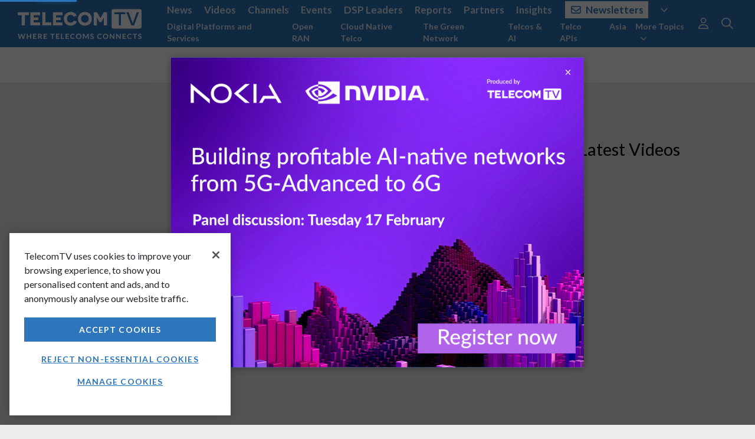

--- FILE ---
content_type: text/html; charset=utf-8
request_url: https://www.telecomtv.com/content/iot/researchers-look-for-the-m2m-motivation-10952/
body_size: 10253
content:
<!DOCTYPE html>
<html lang="en" ng-app="app" ng-style="{'background-image': bg}">
<head prefix="og:http://ogp.me/ns# fb:http://ogp.me/ns/fb# article:http://ogp.me/ns/article#">
    <base href="/" />
    <meta charset="utf-8" />
    <meta name="viewport" content="width=device-width, initial-scale=1.0" />

    <script src="https://cdn-ukwest.onetrust.com/scripttemplates/otSDKStub.js" type="text/javascript" charset="UTF-8" data-domain-script="e39ad81f-d226-4fa9-9bce-82c172661804"></script>
    <script type="text/javascript">
        function getCookie(name) {
            const value = `; ${document.cookie}`;
            const parts = value.split(`; ${name}=`);
            if (parts.length === 2) return parts.pop().split(';').shift();
        }
        function updateGoogleConsent() {
            gtag('consent', 'update', {
                'analytics_storage': _ttvConsent.statistics ? 'granted' : 'denied',
                'ad_storage': _ttvConsent.ads ? 'granted' : 'denied'
            });
        }
        var consentCookie = getCookie('OptanonConsent');
        var _ttvConsent = { statistics: consentCookie === undefined || consentCookie.includes('C0002:0'), functionality: consentCookie !== undefined && consentCookie.includes('C0003:0'), tracking: consentCookie !== undefined && consentCookie.includes('C0009:0'), ads: consentCookie !== undefined && consentCookie.includes('C0004:0') };
        window.dataLayer = window.dataLayer || [];
        function gtag() { dataLayer.push(arguments); }
        updateGoogleConsent();
        function OptanonWrapper() {
            _ttvConsent.statistics = window.OnetrustActiveGroups.includes('C0002');
            _ttvConsent.functionality = window.OnetrustActiveGroups.includes('C0003');
            _ttvConsent.tracking = window.OnetrustActiveGroups.includes('C0009');
            _ttvConsent.ads = window.OnetrustActiveGroups.includes('C0004');
            updateGoogleConsent();
        }
    </script>


    <title ng-bind="title">Researchers look for the M2M motivation , IoT | TelecomTV</title>

    <link rel="canonical" href="https://www.telecomtv.com/content/iot/researchers-look-for-the-m2m-motivation-10952/" />
    <link rel="amphtml" href="https://www.telecomtv.com/content/iot/researchers-look-for-the-m2m-motivation-10952/amp/">

    <meta name="description" />
    <meta name="author" content="Ian Scales" />

    <meta itemprop="name" content="Researchers look for the M2M motivation ">
    <meta itemprop="description">
    <meta itemprop="image" content="https://assets.telecomtv.com/assets/telecomtv/ttv-placeholder-1.jpg?w=1200">

    <meta property="og:title" content="Researchers look for the M2M motivation " />
    <meta property="og:type" content="article" />
    <meta property="og:url" content="https://www.telecomtv.com/content/iot/researchers-look-for-the-m2m-motivation-10952/" />
    <meta property="og:image" content="https://assets.telecomtv.com/assets/telecomtv/ttv-placeholder-1.jpg?w=1200" />
    <meta property="og:description" />
    <meta property="og:site_name" content="TelecomTV" />
    <meta property="og:locale" content="en_GB" />
    <meta property="article:section" content="Technology" />
    <meta property="article:tag" content="Internet of Things" />
    <meta property="article:published_time" content="2014-02-06T14:42:00Z" />
    <meta property="article:modified_time" content="2014-04-24T13:12:11Z" />
    <meta property="fb:admins" content="100003601410567" />

        <meta name="twitter:card" content="summary_large_image">
        <meta name="twitter:site" content="@TelecomTV">
        <meta name="twitter:title" content="Researchers look for the M2M motivation ">
        <meta name="twitter:description">
        <meta name="twitter:image" content="https://assets.telecomtv.com/assets/telecomtv/ttv-placeholder-1.jpg?w=1024">
        <meta name="twitter:domain" content="TelecomTV.com">

        <link rel="alternate" type="application/rss+xml" href="/content/iot/rss.xml" title="RSS Feed: Internet of Things | TelecomTV" />
    <link rel="alternate home" type="application/rss+xml" href="/content/news/rss.xml" title="RSS Feed: TelecomTV" />
    <link rel="publisher" href="https://plus.google.com/101337950560424977579" />

    <meta name="title" content="Researchers look for the M2M motivation " />
    <meta name="modified-date" content="2014-04-24" />
    <meta name="modified-datetime" content="2014-04-24T13:12:11Z" />
    <meta name="published-date" content="2014-02-06" />
    <meta name="published-datetime" content="2014-02-06T14:42:00Z" />
    <meta name="image" content="https://assets.telecomtv.com/assets/telecomtv/ttv-placeholder-1.jpg" />
    <meta name="description" />
    <meta name="url-type" content="Content" />
        <meta name="author" content="Ian Scales" />
        <meta name="author-alias" content="ian-scales" />
            <meta name="page-type" content="Article" />
    <meta name="primary-tag" content="Internet of Things" />
    <meta name="primary-tag-alias" content="iot" />
    <meta name="content-alias" content="researchers-look-for-the-m2m-motivation-10952" />
    <meta name="tag-aliases" content="analysis,iot,news" />
    <meta name="tags" content="Analysis &amp; Opinion;Internet of Things;News" />
    <meta name="tags-authors" content="Ian Scales" />
    <meta name="tags-channels" content="" />
    <meta name="tags-companies" content="" />
    <meta name="tags-contenttype" content="" />
    <meta name="tags-events" content="" />
    <meta name="tags-governance" content="" />
    <meta name="tags-industrysectors" content="" />
    <meta name="tags-participants" content="" />
    <meta name="tags-regions" content="" />
    <meta name="tags-technologies" content="Internet of Things" />
    <meta name="tags-topics" content="" />
    <meta name="tags-sections" content="Analysis &amp; Opinion;News" />
    <meta name="tags-series" content="" />

    <script type="application/ld+json">
        [
            {
                "@context": "http://schema.org",
                "@type": "Organization",
                "name": "TelecomTV",
                "url": "https://www.telecomtv.com",
                "logo": "https://assets.telecomtv.com/assets/telecomtv/brand/ttv-logo-square.png",
                "sameAs": [
                    "https://twitter.com/TelecomTV",
                    "https://www.linkedin.com/company/telecomtv",
                    "https://www.youtube.com/user/telecomtv",
                    "https://www.instagram.com/telecomtv_official/"
                ],
                "contactPoint": [{
                    "@type": "ContactPoint",
                    "telephone": "+44-207-448-1070",
                    "contactType": "sales"
                }]
            }
            ,{
                "@context": "http://schema.org",
                "@type": "WebSite",
                "url": "https://www.telecomtv.com",
                "potentialAction": {
                "@type": "SearchAction",
                    "target": "https://www.telecomtv.com/search/?q={search_term_string}",
                    "query-input": "required name=search_term_string"
                }
            }
            ,{
                "@context": "http://schema.org",
                "@type": "BreadcrumbList",
                "itemListElement": [
                    {
                        "@type": "ListItem",
                        "position": 1,
                        "item": {
                            "@id": "https://www.telecomtv.com/content/iot/",
                            "name": "Internet of Things"
                        }
                    }
                ]
            }
            ,{
                "@context": "http://schema.org",
                "@type": "NewsArticle",
                "mainEntityOfPage": {
                    "@type": "WebPage",
                    "@id": "https://www.telecomtv.com/content/iot/researchers-look-for-the-m2m-motivation-10952/"
                },
                "headline": "Researchers look for the M2M motivation ",
                "image": [
                    "https://assets.telecomtv.com/assets/telecomtv/ttv-placeholder-1.jpg?w=1280"
                ],
                "author": {
                    "@type": "Person",
                    "name": "Ian Scales"
                },
                "publisher": {
                    "@type": "Organization",
                    "name": "TelecomTV",
                    "logo": {
                        "@type": "ImageObject",
                        "url": "https://assets.telecomtv.com/assets/telecomtv/brand/ttv-logo-square.png"
                    }
                },
                "datePublished": "2014-02-06T14:42:00Z",
                "dateModified": "2014-04-24T13:12:11Z",
                "description": ""
            }
        ]
    </script>

    <link rel="apple-touch-icon" sizes="180x180" href="/apple-touch-icon.png?v=4.84.213">
    <link rel="icon" type="image/png" sizes="32x32" href="/favicon-32x32.png?v=4.84.213">
    <link rel="icon" type="image/png" sizes="16x16" href="/favicon-16x16.png?v=4.84.213">
    <link rel="manifest" href="/site.webmanifest?v=4.84.213">
    <link rel="mask-icon" href="/safari-pinned-tab.svg?v=4.84.213" color="#2d76bb">
    <link rel="shortcut icon" href="/favicon.ico?v=4.84.213">
    <meta name="apple-mobile-web-app-title" content="TelecomTV">
    <meta name="application-name" content="TelecomTV">
    <meta name="msapplication-TileColor" content="#2b5797">
    <meta name="theme-color" content="#2d76bb">

    <meta name="robots" content="max-snippet:-1, max-image-preview:large, max-video-preview:-1" />

    <link rel="dns-prefetch" href="//api.telecomtv.com">
    <link rel="dns-prefetch" href="//assets.telecomtv.com">
    <link rel="dns-prefetch" href="//fonts.googleapis.com">
    <link rel="dns-prefetch" href="//kit.fontawesome.com">
    <link rel="dns-prefetch" href="//code.jquery.com">
    <link rel="dns-prefetch" href="//cdnjs.cloudflare.com">
    <link rel="dns-prefetch" href="//ajax.googleapis.com">
    <link rel="dns-prefetch" href="//maxcdn.bootstrapcdn.com">

    <link rel="stylesheet" href="/lib/outdatedbrowser/outdatedbrowser.min.css">
    <link rel="stylesheet" href="https://fonts.googleapis.com/css?family=Lato:300,400,400i,700">
    <link rel="stylesheet" href="https://use.typekit.net/cse2kyx.css">
    <link href="/bundles/app-css?v=3mZjwemUPdHQHzzxyarqlscnkhsQVMkX69FFwPOldv81" rel="stylesheet"/>

    <script src="https://kit.fontawesome.com/5b6354971a.js" crossorigin="anonymous"></script>

    <script type="text/javascript">
        var _ttvVersion = '4.84.213';
        var _ttvApiUrl = 'https://api.telecomtv.com';
        var _ttvAssetsUrl = 'https://assets.telecomtv.com/assets/telecomtv/';
        var _ttvUrl = 'https://www.telecomtv.com';
        var _gtm = {
            ga4: {
                id: 'G-BKQ6BY1WBE'
            }
        };
    </script>
</head>
<body>
<script type="text/javascript" src="/lib/misc/cookie-consent.js?v=4.84.213" charset="UTF-8"></script>
<div data-ng-include="'/app/layout/shell.html?v=4.84.213'">
    <div id="wrapper" data-ng-controller="Shell as vm">
        <div data-nosnippet>
<div data-ng-controller="Nav as vm" class="transition-fast" role="navigation">
    <div id="navbar-top-underlay" class="fixed-top" ng-style="{'background-image': bg}">
    </div>
    <nav class="navbar navbar-expand-md navbar-dark fixed-top" id="navbar-top">
        <div class="container-fluid wrapper">
            <div id="logo">
                <a class="navbar-brand" href="/"><img src="/img/ttv-logo-white.svg" alt="TelecomTV" class="img-fluid" /></a>
                <a class="navbar-brand-strapline d-none d-md-block" href="/"><img src="/img/ttv-where-telecoms-connects-2x.png" alt="TelecomTV" class="img-fluid" /></a>
            </div>
            <a class="navbar-toggler collapsed" href="#" data-toggle="collapse" data-target="#navbar-top-menu" aria-controls="navbar-top-menu" aria-expanded="false" aria-label="Toggle navigation">
                <i class="far fa-fw fa-bars" aria-hidden="true"></i>
            </a>
            <div class="collapse navbar-collapse" id="navbar-top-menu">
                <div class="mr-auto">
                    <ul class="navbar-nav text-lg nav-collapse-border" id="nav-top-menu">
                        <li class="nav-item" ng-class="{'active': vm.meta.section == 'news' }">
                            <a class="nav-link" href="/content/news/">News</a>
                        </li>
                        <li class="nav-item" ng-class="{'active': vm.meta.section == 'videos' }">
                            <a class="nav-link" href="/content/video/">Videos</a>
                        </li>
                        <li class="nav-item" ng-class="{'active': vm.meta.section == 'channels' }">
                            <a class="nav-link" href="/content/channels/">Channels</a>
                        </li>
                        <li class="nav-item" ng-class="{'active': vm.meta.section == 'events' }">
                            <a class="nav-link" href="/content/events/">Events</a>
                        </li>
                        <li class="nav-item d-md-none nav-item-dsp-leaders" ng-class="{'active': vm.meta.section == 'dsp-leaders' }">
                            <a class="nav-link" href="/content/dsp-leaders/">DSP Leaders</a>
                        </li>
                        <li class="nav-item d-md-none nav-item-reports" ng-class="{'active': vm.meta.section == 'reports' }">
                            <a class="nav-link" href="/content/reports/">Reports</a>
                        </li>
                        <li class="nav-item d-md-none nav-item-network-partners" ng-class="{'active': vm.meta.section == 'network-partners' }">
                            <a class="nav-link" href="/content/network-partners/">Partners</a>
                        </li>
                        <li class="nav-item d-md-none nav-item-industry-insights" ng-class="{'active': vm.meta.section == 'industry-insights' }">
                            <a class="nav-link" href="/content/industry-insights/">Insights</a>
                        </li>
                        <li class="nav-item d-md-none nav-item-newsletters nav-item-newsletters-btn" ng-class="{'active': vm.meta.section == 'newsletters' }">
                            <a class="nav-link" href="/content/newsletters/?ref=nav"><i class="far fa-envelope mr-2"></i>Newsletters</a>
                        </li>
                        <li class="nav-item d-md-none" ng-class="{'active': vm.meta.section == 'directory' }">
                            <a class="nav-link" href="/content/directory/">Directory</a>
                        </li>
                        <li class="nav-item">
                            <div class="d-none d-md-block">
                                <a class="nav-link" ng-click="vm.toggleNavPanel('more')" ng-class="{ 'text-white underline': vm.navPanel === 'more' }"><i class="far fa-angle-down ml-2"></i></a>
                            </div>
                        </li>
                    </ul>
                    <ul class="navbar-nav nav-collapse-border" id="nav-sub-menu">
                        <li class="nav-item d-md-none nav-item-digital-platforms-services">
                            <a class="nav-link" href="/content/digital-platforms-services/">Digital Platforms and Services</a>
                        </li>
                        <li class="nav-item d-md-none nav-item-open-ran">
                            <a class="nav-link" href="/content/open-ran/">Open RAN</a>
                        </li>
                        <li class="nav-item d-md-none nav-item-cloud-native">
                            <a class="nav-link" href="/content/cloud-native/">Cloud Native Telco</a>
                        </li>
                        <li class="nav-item d-md-none nav-item-green-network">
                            <a class="nav-link" href="/content/green-network/">The Green Network</a>
                        </li>
                        <li class="nav-item d-md-none nav-item-telcos-and-ai-channel">
                            <a class="nav-link" href="/content/telcos-and-ai-channel/">Telcos &amp; AI</a>
                        </li>
                        <li class="nav-item d-md-none nav-item-apis">
                            <a class="nav-link" href="/content/apis/">Telco APIs</a>
                        </li>
                        <li class="nav-item d-md-none nav-item-apac">
                            <a class="nav-link" href="/content/apac/">Asia</a>
                        </li>
                        <li class="nav-item d-md-none">
                            <a class="nav-link" href="/content/next-gen-telco-infra/">Next-Gen Telco Infra</a>
                        </li>
                        <li class="nav-item d-md-none">
                            <a class="nav-link" href="/content/telco-public-cloud/">Telcos and Public Cloud</a>
                        </li>
                        <li class="nav-item d-md-none">
                            <a class="nav-link" href="/content/5g/">5G Evolution</a>
                        </li>
                        <li class="nav-item d-md-none">
                            <a class="nav-link" href="/content/automotive/">Telcos &amp; Autos</a>
                        </li>
                        <li class="nav-item d-md-none">
                            <a class="nav-link" href="/content/access-evolution/">Access Evolution</a>
                        </li>
                        <li class="nav-item d-md-none">
                            <a class="nav-link" href="/content/network-automation/">Network Automation</a>
                        </li>
                        <li class="nav-item d-md-none">
                            <a class="nav-link" href="/content/6g/">6G Research and Innovation</a>
                        </li>
                        <li class="nav-item d-md-none">
                            <a class="nav-link" href="/content/private-networks/">Private Networks</a>
                        </li>
                        <li class="nav-item d-md-none">
                            <a class="nav-link" href="/content/security/">Security</a>
                        </li>
                        <li class="nav-item">
                            <div class="d-none d-md-block">
                                <a class="nav-link" ng-click="vm.toggleNavPanel('more-topics')" ng-class="{ 'text-white underline': vm.navPanel === 'more-topics' }">More Topics<i class="far fa-angle-down ml-2"></i></a>
                            </div>
                        </li>
                    </ul>
                </div>
                <div class="d-none d-md-block text-lg nav-panel" ng-class="{ 'nav-panel-show': vm.navPanel === 'more' }" id="nav-more">
                    <div class="container-fluid wrapper">
                        <ul class="navbar-nav float-right">
                            <li class="nav-item"><a class="nav-link" ng-click="vm.setNavPanel(null)"><i class="far fa-times text-normal"></i></a></li>
                        </ul>
                        <div class="mr-5">
                            <ul class="navbar-nav float-left">
                                <li class="nav-item nav-item-dsp-leaders" ng-class="{'active': vm.meta.section == 'dsp-leaders' }">
                                    <a class="nav-link" href="/content/dsp-leaders/">DSP Leaders</a>
                                </li>
                                <li class="nav-item nav-item-reports" ng-class="{'active': vm.meta.section == 'reports' }">
                                    <a class="nav-link" href="/content/reports/">Reports</a>
                                </li>
                                <li class="nav-item nav-item-network-partners" ng-class="{'active': vm.meta.section == 'network-partners' }">
                                    <a class="nav-link" href="/content/network-partners/">Partners</a>
                                </li>
                                <li class="nav-item nav-item-industry-insights" ng-class="{'active': vm.meta.section == 'industry-insights' }">
                                    <a class="nav-link" href="/content/industry-insights/">Insights</a>
                                </li>
                                <li class="nav-item" ng-class="{'active': vm.meta.section == 'directory' }">
                                    <a class="nav-link" href="/content/directory/">Directory</a>
                                </li>
                                <li class="nav-item nav-item-newsletters nav-item-newsletters-btn" ng-class="{'active': vm.meta.section == 'newsletters' }">
                                    <a class="nav-link" href="/content/newsletters/?ref=nav"><i class="far fa-envelope mr-2"></i>Newsletters</a>
                                </li>
                                <li class="nav-item">
                                    <span class="navbar-text nav-link no-hover ml-2">|</span>
                                </li>
                            </ul>
                            <ul class="navbar-nav float-left">
                                <li class="nav-item">
                                    <a class="nav-link" href="/content/about/">About</a>
                                </li>
                                <li class="nav-item">
                                    <span class="navbar-text nav-link no-hover">|</span>
                                </li>
                                <li class="nav-item">
                                    <a class="nav-link" href="/pages/contact/">Contact</a>
                                </li>
                                <li class="nav-item">
                                    <span class="navbar-text nav-link no-hover">|</span>
                                </li>
                            </ul>
                            <ul class="navbar-nav float-left">
                                <li class="nav-item">
                                    <span class="navbar-text">
                                        Connect with us
                                    </span>
                                </li>
                                <li class="nav-item">
                                    <a class="nav-link" href="https://twitter.com/TelecomTV" target="_blank"><i class="fab fa-lg fa-x-twitter"></i></a>
                                </li>
                                <li class="nav-item">
                                    <a class="nav-link" href="https://www.linkedin.com/company/telecomtv" target="_blank"><i class="fab fa-lg fa-linkedin"></i></a>
                                </li>
                                <li class="nav-item">
                                    <a class="nav-link" href="https://www.youtube.com/user/telecomtv" target="_blank"><i class="fab fa-lg fa-youtube"></i></a>
                                </li>
                                <li class="nav-item">
                                    <a class="nav-link" href="https://www.instagram.com/telecomtv_official/" target="_blank"><i class="fab fa-lg fa-instagram"></i></a>
                                </li>
                            </ul>
                        </div>
                    </div>
                </div>
                <div class="d-none d-md-block text-md nav-panel" ng-class="{ 'nav-panel-show': vm.navPanel === 'more-topics' }" id="nav-more-topics">
                    <div class="container-fluid wrapper">
                        <ul class="navbar-nav float-right">
                            <li class="nav-item"><a class="nav-link" ng-click="vm.setNavPanel(null)"><i class="far fa-times text-normal"></i></a></li>
                        </ul>
                        <div class="mr-5">
                            <ul class="navbar-nav d-block list-inline">
                                <li class="nav-item nav-item-digital-platforms-services">
                                    <a class="nav-link" href="/content/digital-platforms-services/">Digital Platforms and Services</a>
                                </li>
                                <li class="nav-item nav-item-open-ran">
                                    <a class="nav-link" href="/content/open-ran/">Open RAN</a>
                                </li>
                                <li class="nav-item nav-item-cloud-native">
                                    <a class="nav-link" href="/content/cloud-native/">Cloud Native Telco</a>
                                </li>
                                <li class="nav-item nav-item-green-network">
                                    <a class="nav-link" href="/content/green-network/">The Green Network</a>
                                </li>
                                <li class="nav-item nav-item-telcos-and-ai-channel">
                                    <a class="nav-link" href="/content/telcos-and-ai-channel/">Telcos &amp; AI</a>
                                </li>
                                <li class="nav-item nav-item-apis">
                                    <a class="nav-link" href="/content/apis/">Telco APIs</a>
                                </li>
                                <li class="nav-item nav-item-apac">
                                    <a class="nav-link" href="/content/apac/">Asia</a>
                                </li>
                                <li class="nav-item">
                                    <a class="nav-link" href="/content/next-gen-telco-infra/">Next-Gen Telco Infra</a>
                                </li>
                                <li class="nav-item">
                                    <a class="nav-link" href="/content/telco-public-cloud/">Telcos and Public Cloud</a>
                                </li>
                                <li class="nav-item">
                                    <a class="nav-link" href="/content/5g/">5G Evolution</a>
                                </li>
                                <li class="nav-item">
                                    <a class="nav-link" href="/content/automotive/">Telcos &amp; Autos</a>
                                </li>
                                <li class="nav-item">
                                    <a class="nav-link" href="/content/access-evolution/">Access Evolution</a>
                                </li>
                                <li class="nav-item">
                                    <a class="nav-link" href="/content/network-automation/">Network Automation</a>
                                </li>
                                <li class="nav-item">
                                    <a class="nav-link" href="/content/6g/">6G Research and Innovation</a>
                                </li>
                                <li class="nav-item">
                                    <a class="nav-link" href="/content/private-networks/">Private Networks</a>
                                </li>
                                <li class="nav-item">
                                    <a class="nav-link" href="/content/security/">Security</a>
                                </li>
                            </ul>
                        </div>
                    </div>
                </div>
                <ul class="navbar-nav d-md-none nav-collapse-border">
                    <li class="nav-item">
                        <span class="navbar-text pl-0">Connect with TelecomTV</span>
                    </li>
                    <li class="nav-item">
                        <a class="nav-link d-inline mr-2" href="https://twitter.com/TelecomTV" target="_blank"><i class="fab fa-lg fa-x-twitter"></i></a>
                        <a class="nav-link d-inline mr-2" href="https://www.linkedin.com/company/telecomtv" target="_blank"><i class="fab fa-lg fa-linkedin"></i></a>
                        <a class="nav-link d-inline mr-2" href="https://www.youtube.com/user/telecomtv" target="_blank"><i class="fab fa-lg fa-youtube"></i></a>
                    </li>
                </ul>
                <ul class="navbar-nav d-md-none nav-collapse-border">
                    <li class="nav-item">
                        <a class="nav-link" href="/content/about/">About</a>
                    </li>
                    <li class="nav-item">
                        <a class="nav-link" href="/pages/privacy/">Privacy</a>
                    </li>
                    <li class="nav-item">
                        <a class="nav-link" href="/pages/help/">Help</a>
                    </li>
                    <li class="nav-item">
                        <a class="nav-link" href="/pages/contact/">Contact</a>
                    </li>
                </ul>
                <nav id="nav-options" class="navbar-nav">
                    <ul class="navbar-nav mr-2 nav-collapse-border">
                        <li class="nav-item dropdown">
                            <div class="d-md-none">
                                <div>
                                    <a class="nav-link" href="/user/login/">Sign In</a>
                                    <a class="nav-link" href="/user/register/">Register</a>
                                    <a class="nav-link" href="/content/newsletters/?ref=nav">Subscribe</a>
                                </div>
                            </div>
                            <div class="d-none d-md-block text-lg">
                                <a class="nav-link text-xl" ng-click="vm.toggleNavPanel('user')" ng-class="{ 'text-primary': vm.navPanel === 'user' }"><i class="far fa-user"></i></a>
                                <div class="nav-panel" ng-class="{ 'nav-panel-show': vm.navPanel === 'user' }">
                                    <div class="container-fluid wrapper">
                                        <div>
                                            <ul class="navbar-nav float-right">
                                                <li class="nav-item"><a class="nav-link" href="/content/newsletters/?ref=nav">Subscribe</a></li>
                                                <li class="nav-item"><a class="nav-link ml-4" href="/user/login/">Sign In</a></li>
                                                <li class="nav-item"><a class="nav-link" href="/user/register/">Register</a></li>
                                                <li class="nav-item"><a class="nav-link" ng-click="vm.setNavPanel(null)"><i class="far fa-times text-normal"></i></a></li>
                                            </ul>
                                        </div>
                                    </div>
                                </div>
                            </div>
                        </li>
                    </ul>
                    <div class="d-md-none">
                        <form class="form-inline" ng-submit="vm.search()">
                            <div class="input-group">
                                <input type="text" class="form-control" placeholder="Search..." ng-model="vm.searchInput" id="searchInput" autocomplete="off">
                                <button type="submit" class="btn btn-dark border-0 search-submit-button-nav"><i class="far fa-search"></i><span class="sr-only">Search</span></button>
                            </div>
                        </form>
                    </div>
                    <div class="d-none d-md-block">
                        <ul class="nav flex-column text-xl">
                            <li class="nav-item">
                                <a class="nav-link" ng-click="vm.toggleNavPanel('search')" ng-class="{ 'text-primary': vm.navPanel === 'search' }"><i class="far fa-search"></i><span class="sr-only">Search</span></a>
                            </li>
                        </ul>
                        <div class="nav-panel" ng-class="{ 'nav-panel-show': vm.navPanel === 'search' }">
                            <div class="container-fluid wrapper">
                                <form class="form-inline float-right" ng-submit="vm.search()">
                                    <div class="input-group">
                                        <input type="text" class="form-control" placeholder="Search..." ng-model="vm.searchInput" id="searchInputPanel" autocomplete="off">
                                        <span class="input-group-btn">
                                            <button type="submit" class="btn btn-primary border-0 search-submit-button-nav"><i class="far fa-search"></i><span class="sr-only">Search</span></button>
                                        </span>
                                        <span class="input-group-btn">
                                            <a class="btn" ng-click="vm.setNavPanel(null)"><i class="far fa-times"></i></a>
                                        </span>
                                    </div>
                                </form>
                            </div>
                        </div>
                    </div>
                </nav>
            </div>
        </div>
    </nav>
</div>
        </div>
        <main id="main">
            <div id="app-view">
                
<section>
    <div>
        <section>
            <div class="bg-white">
                <header class="container-fluid wrapper py-5">
                    <h1 class="text-xxxl mb-0"><a href="/content/iot/" class="text-body">Internet of Things</a></h1>
                </header>
            </div>
            <div class="container-fluid wrapper content-min-height pt-5">
                <div class="row">
                    <div class="col-12 col-sm-auto mr-auto" id="content">
<article class="card content">
    <div class="card-block padded pb-0">
        <div class="clearfix mb-1 card-info-tag">
            <h3 class="card-tag float-left mb-0"><a href="/content/iot/">Internet of Things</a></h3>
        </div>
        <h1 class="card-title mb-3">Researchers look for the M2M motivation </h1>
        <div class="clearfix content-info">
                    <div class="float-left media content-info-single-author">
                        <img class="d-flex align-self-center mr-3" src="https://assets.telecomtv.com/assets/telecomtv//authors/ian-scales.jpg?w=60&h=60&crop=auto" alt="Ian Scales">
                        <div class="media-body">
                            <h6 class="mt-2 pb-1 mb-0">By <a href="/content/ian-scales/">Ian Scales</a></h6>
                            <p class="pt-1 text-muted mb-0 content-date">Feb 6, 2014</p>
                        </div>
                    </div>
        </div>
    </div>
            
    <div class="card-block">
        <div class="row">
            <div class="col order-lg-2 pt-3 col-lg-8">
                    <div class="card-chapter">
                                <div>
                                    <div class="content-body">
<p>According to Infonetics, which has just published its M2M Strategies by Vertical: North American Enterprise Survey, it all boils down to competition. The researchers have been looking at the drivers, barriers, plans, and service provider selection criteria of enterprises in five market segments: automotive and logistics; utility; retail; healthcare; and public safety and surveillance.</p>

<p>&quot;So much of the discussion surrounding M2M has been focused on connections, but whether it is 20 billion, 30 billion, or 50 billion, there&#39;s no question that number is going to be huge. What hasn&#39;t been as clear is why this is happening. Why are enterprises buying M2M services?,&quot; says Godfrey Chua, directing analyst for M2M and connected world at Infonetics Research.</p>

<p>&quot;We asked enterprises what&#39;s driving their decisions to adopt M2M services, and the number-one factor is the never-ending pursuit of competitive advantage. </p>

<p>&#8220;As technologies continue to evolve and prices come down, enterprises will increasingly turn to M2M to lower operating costs, differentiate their brands, and create new revenue opportunities.&quot;</p>

<p>Infonetics found that the majority of enterprises surveyed expect the need for M2M services to increase over the coming year, validating the assumption made by the top global service providers (Vodafone, AT&amp;T, Verizon, Orange, and Telefonica) that M2M will be a key growth area for their businesses. </p>

<p>And they place network quality as the top criteria for M2M service provider selection. </p></div>
                                </div>
                    </div>
            </div>
            <div class="col-lg-4 order-sm-1 pt-3">
                <div class="card-sidebar">
                        <div>
                            <h6>Related Topics</h6>
                            <ul class="list-inline pl-0">
                                    <li class="d-inline">
                                        <a href="/content/analysis/">Analysis &amp; Opinion</a><span>,</span>                                    </li>
                                    <li class="d-inline">
                                        <a href="/content/iot/">Internet of Things</a><span>,</span>                                    </li>
                                    <li class="d-inline">
                                        <a href="/content/news/">News</a>                                    </li>
                            </ul>
                            <hr />
                        </div>
                            
                    <h6 class="mb-0">More Like This</h6>
                    <div>    <div class="row">
            <div class="col-12">
                <div class="content-inline compact">    <h3 class="content-tag mt-3 mb-2"><a href="/content/access-evolution/">Access Evolution</a></h3>
<h4 class="content-title mb-2"><a href="/content/access-evolution/aeris-passes-100-million-connected-device-mark-54746/">Aeris passes 100 million connected device mark</a></h4>
    <p class="mt-2 mb-0 text-muted text-sm">Jan 29, 2026</p>
</div>
            </div>
            <div class="col-12">
                <div class="content-inline compact">    <h3 class="content-tag mt-3 mb-2"><a href="/content/automotive/">Telcos &amp; Autos</a></h3>
<h4 class="content-title mb-2"><a href="/content/automotive/what-s-up-with-ng-ecall-talktalk-vodafone-germany-54710/">What’s up with… NG eCall, TalkTalk, Vodafone Germany</a></h4>
    <p class="mt-2 mb-0 text-muted text-sm">Jan 26, 2026</p>
</div>
            </div>
            <div class="col-12">
                <div class="content-inline compact">    <h3 class="content-tag mt-3 mb-2"><a href="/content/access-evolution/">Access Evolution</a></h3>
<h4 class="content-title mb-2"><a href="/content/access-evolution/what-s-up-with-iridium-ck-hutchison-drivenets-54692/">What’s up with… Iridium, CK Hutchison, DriveNets</a></h4>
    <p class="mt-2 mb-0 text-muted text-sm">Jan 21, 2026</p>
</div>
            </div>
            <div class="col-12">
                <div class="content-inline compact">    <h3 class="content-tag mt-3 mb-2"><a href="/content/security/">Security</a></h3>
<h4 class="content-title mb-2"><a href="/content/security/what-s-up-with-chinese-vendors-in-europe-qualcomm-irancell-54674/">What’s up with… Chinese vendors in Europe, Qualcomm, Irancell</a></h4>
    <p class="mt-2 mb-0 text-muted text-sm">Jan 19, 2026</p>
</div>
            </div>
            <div class="col-12">
                <div class="content-inline compact">    <h3 class="content-tag mt-3 mb-2"><a href="/content/access-evolution/">Access Evolution</a></h3>
<h4 class="content-title mb-2"><a href="/content/access-evolution/what-s-up-with-kyivstar-verizon-nigeria-54669/">What’s up with… Kyivstar, Verizon, Nigeria</a></h4>
    <p class="mt-2 mb-0 text-muted text-sm">Jan 16, 2026</p>
</div>
            </div>
    </div>
</div>
                </div>
            </div>
        </div>
    </div>
    
    
    <div class="card-block padded">
        <div class="alert alert-light pt-3">
            <h3>Email Newsletters</h3>
            <div class="row">
                <div class="col-md-8">
                    <p>Sign up to receive TelecomTV's top news and videos, plus exclusive subscriber-only content direct to your inbox.</p>
                </div>
                <div class="col-md-4">
                    <a href="/content/newsletters/" class="btn btn-primary text-white">Subscribe</a>
                </div>
            </div>
        </div>
    </div>
</article>
                    </div>
                    <div class="col" id="sidebar" data-nosnippet>
<h2>Latest Videos</h2>
<div>    <div class="row">
            <div class="col col-12">
                <div class="card compact">    <div class="card-block fullwidth pt-0 card-image video-overlay-container">
        <a href="/content/unthinkable/how-would-you-describe-the-unthinkable-in-person-events-54738/">
            <div class="img-container-16-9">
                <img class="card-img img-fluid" src="https://assets.telecomtv.com/assets/telecomtv/unthinkable-promo-2-21700.jpg?w=640&h=360&crop=auto">
            </div>
                <span class="video-overlay">
                        <span>1:47</span>
                    <i class="i-play"></i>
                </span>
        </a>
    </div>
<div class="card-block">
        <div class="clearfix mb-2">
            <h3 class="card-tag float-left mb-0"><a href="/content/unthinkable/">Unthinkable</a></h3>
        </div>
    <h4 class="card-title mb-0"><a href="/content/unthinkable/how-would-you-describe-the-unthinkable-in-person-events-54738/">How would you describe the “Unthinkable” in-person events?</a></h4>
</div></div>
            </div>
            <div class="col col-12">
                <div class="card compact">    <div class="card-block fullwidth pt-0 card-image video-overlay-container">
        <a href="/content/the-future-of-ran/intel-and-wind-river-s-roles-in-vodafone-s-european-open-ran-rollout-54688/">
            <div class="img-container-16-9">
                <img class="card-img img-fluid" src="https://assets.telecomtv.com/assets/telecomtv/25276-nastasi-karaiskos-cristina-rodriguez0-21626.jpg?w=640&h=360&crop=auto">
            </div>
                <span class="video-overlay">
                        <span>8:23</span>
                    <i class="i-play"></i>
                </span>
        </a>
    </div>
<div class="card-block">
        <div class="clearfix mb-2">
            <h3 class="card-tag float-left mb-0"><a href="/content/the-future-of-ran/">The Future of RAN</a></h3>
        </div>
    <h4 class="card-title mb-0"><a href="/content/the-future-of-ran/intel-and-wind-river-s-roles-in-vodafone-s-european-open-ran-rollout-54688/">Intel’s and Wind River’s roles in Vodafone’s European Open RAN rollout</a></h4>
</div></div>
            </div>
            <div class="col col-12">
                <div class="card compact">    <div class="card-block fullwidth pt-0 card-image video-overlay-container">
        <a href="/content/the-great-telco-debate/the-great-telco-debate-2025-highlights-54631/">
            <div class="img-container-16-9">
                <img class="card-img img-fluid" src="https://assets.telecomtv.com/assets/telecomtv/gtd-25-highlights-v1-10-21591.jpg?w=640&h=360&crop=auto">
            </div>
                <span class="video-overlay">
                        <span>2:34</span>
                    <i class="i-play"></i>
                </span>
        </a>
    </div>
<div class="card-block">
        <div class="clearfix mb-2">
            <h3 class="card-tag float-left mb-0"><a href="/content/the-great-telco-debate/">The Great Telco Debate</a></h3>
        </div>
    <h4 class="card-title mb-0"><a href="/content/the-great-telco-debate/the-great-telco-debate-2025-highlights-54631/">The Great Telco Debate 2025 highlights</a></h4>
</div></div>
            </div>
            <div class="col col-12">
                <div class="card compact">    <div class="card-block fullwidth pt-0 card-image video-overlay-container">
        <a href="/content/the-digital-sovereignty-forum/digital-sovereignty-forum-2025-highlights-and-insights-54630/">
            <div class="img-container-16-9">
                <img class="card-img img-fluid" src="https://assets.telecomtv.com/assets/telecomtv/dsf-25-highlights-25-v20-21590.jpg?w=640&h=360&crop=auto">
            </div>
                <span class="video-overlay">
                        <span>2:01</span>
                    <i class="i-play"></i>
                </span>
        </a>
    </div>
<div class="card-block">
        <div class="clearfix mb-2">
            <h3 class="card-tag float-left mb-0"><a href="/content/the-digital-sovereignty-forum/">The Digital Sovereignty Forum</a></h3>
        </div>
    <h4 class="card-title mb-0"><a href="/content/the-digital-sovereignty-forum/digital-sovereignty-forum-2025-highlights-and-insights-54630/">Digital Sovereignty Forum 2025 highlights and insights</a></h4>
</div></div>
            </div>
    </div>
</div>
                    </div>
                </div>
            </div>

        </section>
    </div>
</section>


            </div>
        </main>
        <div data-nosnippet>
<footer role="navigation" class="text-white links-white">
    <nav id="app-footer">
        <div class="container-fluid wrapper">
            <div class="row justify-content-between">
                <div class="col-auto d-none d-md-block">
                    <img src="/img/ttv-logo-stacked.svg" alt="TelecomTV" class="img-fluid footer-brand-logo-ttv" />
                </div>
                <div class="col-sm-auto">
                    <h6>Company</h6>
                    <ul class="list-unstyled">
                        <li><a href="/content/about/">About Us</a></li>
                        <li><a href="/content/media-kit/">Media Kit</a></li>
                        <li><a href="/content/careers/">Careers</a></li>
                        <li><a href="/pages/contact/">Contact Us</a></li>
                    </ul>
                </div>
                <div class="col-sm-auto">
                    <h6>Our Brands</h6>
                    <ul class="list-unstyled">
                        <li><a href="/content/dsp-leaders-forum/">DSP Leaders World Forum</a></li>
                        <li><a href="/content/the-great-telco-debate/">Great Telco Debate</a></li>
                        <li><a href="/content/events/">TelecomTV Events</a></li>
                    </ul>
                </div>
                <div class="col-sm-auto">
                    <h6><a href="/pages/contact/">Get In Touch</a></h6>
                    <address>
                        <a href="/cdn-cgi/l/email-protection#b1d8dfd7def1c5d4ddd4d2dedcc5c79fd2dedc"><span class="__cf_email__" data-cfemail="eb82858d84ab9f8e878e8884869f9dc5888486">[email&#160;protected]</span></a><br/>
                        <a href="tel:+442074481070">+44 (0) 207 448&nbsp;1070</a>
                    </address>
                </div>
                <div class="col-sm-auto">
                    <h6>Connect With Us</h6>
                    <div class="d-inline d-sm-block">
                        <a class="d-inline text-xxxl" href="https://twitter.com/TelecomTV" target="_blank"><i class="fab fa-fw fa-x-twitter mr-3"></i></a>
                        <a class="d-inline text-xxxl" href="https://www.linkedin.com/company/telecomtv" target="_blank"><i class="fab fa-fw fa-linkedin mr-3"></i></a>
                        <a class="d-inline text-xxxl" href="https://www.youtube.com/user/telecomtv" target="_blank"><i class="fab fa-fw fa-youtube mr-3"></i></a>
                        <a class="d-inline text-xxxl" href="https://www.instagram.com/telecomtv_official/" target="_blank"><i class="fab fa-fw fa-instagram"></i></a>
                    </div>
                </div>
            </div>
            <hr />
            <ul class="list-unstyled list-inline">
                <li><a href="/pages/privacy/" class="underline">Privacy</a></li>
                <li><a href="/pages/cookies/" class="underline">Cookies</a></li>
                <li><a href="/pages/terms/" class="underline">Terms of Use</a></li>
                <li><a href="/pages/legal/" class="underline">Legal Notices</a></li>
                <li><a href="/pages/help/" class="underline">Help</a></li>
            </ul>
            <p>TelecomTV is produced by the team at Decisive Media.</p>
            <p>&copy; Decisive Media Limited 2026. All rights reserved. All brands and products are the trademarks of their respective holder(s).</p>
        </div>
    </nav>
</footer>
        </div>
    </div>
</div>

<div id="outdated" data-nosnippet></div>
<script data-cfasync="false" src="/cdn-cgi/scripts/5c5dd728/cloudflare-static/email-decode.min.js"></script><script src="/lib/outdatedbrowser/outdatedbrowser.min.js"></script>
<script type="text/javascript">
    function addLoadEvent(func) {
        var oldonload = window.onload;
        if (typeof window.onload != 'function') {
            window.onload = func;
        } else {
            window.onload = function() {
                if (oldonload) {
                    oldonload();
                }
                func();
            }
        }
    }

    addLoadEvent(function() {
        outdatedBrowser({
            bgColor: '#f25648',
            color: '#ffffff',
            lowerThan: 'transform',
            languagePath: '/lib/outdatedbrowser/lang/en.html'
        })
    });
</script>

<script type="text/javascript">
    (function(w,d,s,l,i){w[l]=w[l]||[];w[l].push({'gtm.start':
        new Date().getTime(),event:'gtm.js'});var f=d.getElementsByTagName(s)[0],
        j=d.createElement(s),dl=l!='dataLayer'?'&l='+l:'';j.async=true;j.src=
        'https://www.googletagmanager.com/gtm.js?id='+i+dl;f.parentNode.insertBefore(j,f);
    })(window, document, 'script', 'dataLayer', 'GTM-PXCDZC7');
</script>

<script type="text/plain" class="optanon-category-C0009">
    var _cio = _cio || [];
    (function() {
        var a, b, c;
        a = function(f) { return function() { _cio.push([f].concat(Array.prototype.slice.call(arguments, 0))) } };
        b = [
            "load", "identify",
            "sidentify", "track", "page"
        ];
        for (c = 0; c < b.length; c++) {
            _cio[b[c]] = a(b[c])
        };
        var t = document.createElement('script'),
            s = document.getElementsByTagName('script')[0];
        t.async = true;
        t.id = 'cio-tracker';
        t.setAttribute('data-site-id', '4db8bf25717b3d906392');
        t.setAttribute('data-use-array-params', 'true');
        t.setAttribute('data-in-app-org-id', '911f7083-d506-475c-858d-fe146d6a2a05');
        t.setAttribute('data-use-in-app', 'true');
        t.src = 'https://assets.customer.io/assets/track-eu.js';
        s.parentNode.insertBefore(t, s);
    })();
</script>

<script src="https://code.jquery.com/jquery-3.2.1.min.js" integrity="sha256-hwg4gsxgFZhOsEEamdOYGBf13FyQuiTwlAQgxVSNgt4=" crossorigin="anonymous"></script>
<script>window.jQuery || document.write('<script src="/lib/jquery/jquery.min.js?v=4.84.213"><\/script>')</script>

<script src="https://cdnjs.cloudflare.com/ajax/libs/popper.js/1.12.9/umd/popper.min.js" integrity="sha384-ApNbgh9B+Y1QKtv3Rn7W3mgPxhU9K/ScQsAP7hUibX39j7fakFPskvXusvfa0b4Q" crossorigin="anonymous"></script>
<script>window.Tether || document.write('<script src="/lib/popper/popper.min.js?v=4.84.213"><\/script>')</script>

<script src="https://cdnjs.cloudflare.com/ajax/libs/angular.js/1.5.3/angular.min.js" integrity="sha512-2J3JEEO/NYZcmStMmq+oRlcKCz0mTOF6/OLwQxSc7y/WmhHgN0165ZAy/vuRBI0qUVtxYFOPv0atuXMxuCIZnQ==" crossorigin="anonymous"></script>
<script>window.angular || document.write('<script src="/lib/angular/angular.min.js?v=4.84.213"><\/script>');</script>

<script src="https://maxcdn.bootstrapcdn.com/bootstrap/4.0.0/js/bootstrap.min.js" integrity="sha384-JZR6Spejh4U02d8jOt6vLEHfe/JQGiRRSQQxSfFWpi1MquVdAyjUar5+76PVCmYl" crossorigin="anonymous"></script>
<script>$.fn.modal || document.write('<script src="/lib/bootstrap/js/bootstrap.min.js?v=4.84.213"><\/script>')</script>

<script src="https://cdnjs.cloudflare.com/ajax/libs/moment.js/2.18.1/moment.min.js" integrity="sha256-1hjUhpc44NwiNg8OwMu2QzJXhD8kcj+sJA3aCQZoUjg=" crossorigin="anonymous"></script>
<script>window.moment || document.write('<script src="/lib/moment/moment.min.js?v=4.84.213"><\/script>')</script>

<script src="/bundles/lib-js?v=WfKIyunu-nQXKw_039eKH0d29ObZXrqLF4Whs_Aqk2k1"></script>

<script src="/bundles/app-js?v=JB_3dP40qDJiqcwusHddzFvaDKDjI-rTuuh8Ep123Us1"></script>


<script>(function(){function c(){var b=a.contentDocument||a.contentWindow.document;if(b){var d=b.createElement('script');d.innerHTML="window.__CF$cv$params={r:'9c5b4eba8d5bb6ed',t:'MTc2OTcxNjc0MA=='};var a=document.createElement('script');a.src='/cdn-cgi/challenge-platform/scripts/jsd/main.js';document.getElementsByTagName('head')[0].appendChild(a);";b.getElementsByTagName('head')[0].appendChild(d)}}if(document.body){var a=document.createElement('iframe');a.height=1;a.width=1;a.style.position='absolute';a.style.top=0;a.style.left=0;a.style.border='none';a.style.visibility='hidden';document.body.appendChild(a);if('loading'!==document.readyState)c();else if(window.addEventListener)document.addEventListener('DOMContentLoaded',c);else{var e=document.onreadystatechange||function(){};document.onreadystatechange=function(b){e(b);'loading'!==document.readyState&&(document.onreadystatechange=e,c())}}}})();</script></body>
</html>
